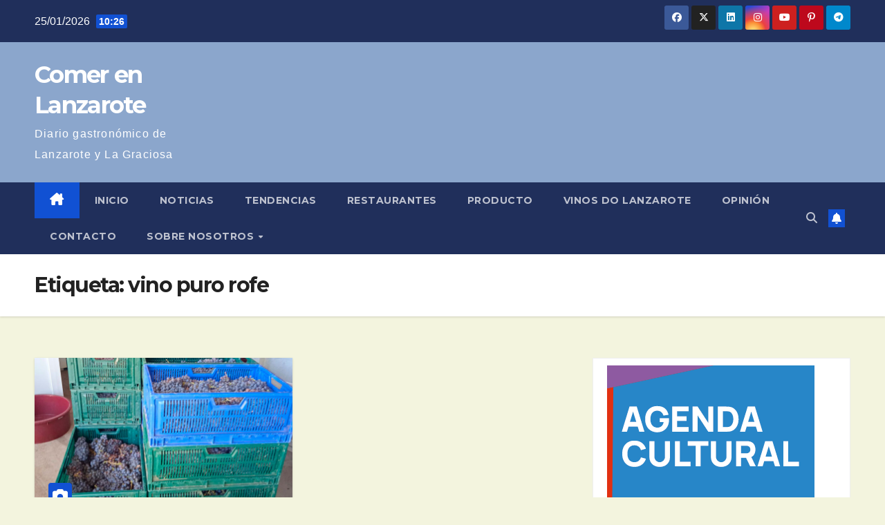

--- FILE ---
content_type: text/html; charset=UTF-8
request_url: https://comerenlanzarote.com/tag/vino-puro-rofe/
body_size: 13589
content:
<!DOCTYPE html>
<html lang="es">
<head>
<meta charset="UTF-8">
<meta name="viewport" content="width=device-width, initial-scale=1">
<link rel="profile" href="https://gmpg.org/xfn/11">
<meta name='robots' content='index, follow, max-image-preview:large, max-snippet:-1, max-video-preview:-1' />

	<!-- This site is optimized with the Yoast SEO plugin v26.8 - https://yoast.com/product/yoast-seo-wordpress/ -->
	<title>vino puro rofe Archives - Comer en Lanzarote</title>
	<link rel="canonical" href="https://comerenlanzarote.com/tag/vino-puro-rofe/" />
	<meta property="og:locale" content="es_ES" />
	<meta property="og:type" content="article" />
	<meta property="og:title" content="vino puro rofe Archives - Comer en Lanzarote" />
	<meta property="og:url" content="https://comerenlanzarote.com/tag/vino-puro-rofe/" />
	<meta property="og:site_name" content="Comer en Lanzarote" />
	<script type="application/ld+json" class="yoast-schema-graph">{"@context":"https://schema.org","@graph":[{"@type":"CollectionPage","@id":"https://comerenlanzarote.com/tag/vino-puro-rofe/","url":"https://comerenlanzarote.com/tag/vino-puro-rofe/","name":"\u0002vino puro rofe\u0004 Archives - Comer en Lanzarote","isPartOf":{"@id":"https://comerenlanzarote.com/#website"},"primaryImageOfPage":{"@id":"https://comerenlanzarote.com/tag/vino-puro-rofe/#primaryimage"},"image":{"@id":"https://comerenlanzarote.com/tag/vino-puro-rofe/#primaryimage"},"thumbnailUrl":"https://comerenlanzarote.com/wp-content/uploads/2021/07/puro_rofe.jpg","breadcrumb":{"@id":"https://comerenlanzarote.com/tag/vino-puro-rofe/#breadcrumb"},"inLanguage":"es"},{"@type":"ImageObject","inLanguage":"es","@id":"https://comerenlanzarote.com/tag/vino-puro-rofe/#primaryimage","url":"https://comerenlanzarote.com/wp-content/uploads/2021/07/puro_rofe.jpg","contentUrl":"https://comerenlanzarote.com/wp-content/uploads/2021/07/puro_rofe.jpg","width":750,"height":500,"caption":"Puro Rofe"},{"@type":"BreadcrumbList","@id":"https://comerenlanzarote.com/tag/vino-puro-rofe/#breadcrumb","itemListElement":[{"@type":"ListItem","position":1,"name":"Portada","item":"https://comerenlanzarote.com/"},{"@type":"ListItem","position":2,"name":"vino puro rofe"}]},{"@type":"WebSite","@id":"https://comerenlanzarote.com/#website","url":"https://comerenlanzarote.com/","name":"ComerEnLanzarote","description":"Diario gastronómico de Lanzarote y La Graciosa","potentialAction":[{"@type":"SearchAction","target":{"@type":"EntryPoint","urlTemplate":"https://comerenlanzarote.com/?s={search_term_string}"},"query-input":{"@type":"PropertyValueSpecification","valueRequired":true,"valueName":"search_term_string"}}],"inLanguage":"es"}]}</script>
	<!-- / Yoast SEO plugin. -->


<link rel='dns-prefetch' href='//www.googletagmanager.com' />
<link rel='dns-prefetch' href='//fonts.googleapis.com' />
<link rel="alternate" type="application/rss+xml" title="Comer en Lanzarote &raquo; Feed" href="https://comerenlanzarote.com/feed/" />
<link rel="alternate" type="application/rss+xml" title="Comer en Lanzarote &raquo; Etiqueta vino puro rofe del feed" href="https://comerenlanzarote.com/tag/vino-puro-rofe/feed/" />
<style id='wp-img-auto-sizes-contain-inline-css'>
img:is([sizes=auto i],[sizes^="auto," i]){contain-intrinsic-size:3000px 1500px}
/*# sourceURL=wp-img-auto-sizes-contain-inline-css */
</style>
<style id='wp-emoji-styles-inline-css'>

	img.wp-smiley, img.emoji {
		display: inline !important;
		border: none !important;
		box-shadow: none !important;
		height: 1em !important;
		width: 1em !important;
		margin: 0 0.07em !important;
		vertical-align: -0.1em !important;
		background: none !important;
		padding: 0 !important;
	}
/*# sourceURL=wp-emoji-styles-inline-css */
</style>
<link rel='stylesheet' id='wp-block-library-css' href='https://comerenlanzarote.com/wp-includes/css/dist/block-library/style.min.css?ver=6.9' media='all' />
<style id='wp-block-library-theme-inline-css'>
.wp-block-audio :where(figcaption){color:#555;font-size:13px;text-align:center}.is-dark-theme .wp-block-audio :where(figcaption){color:#ffffffa6}.wp-block-audio{margin:0 0 1em}.wp-block-code{border:1px solid #ccc;border-radius:4px;font-family:Menlo,Consolas,monaco,monospace;padding:.8em 1em}.wp-block-embed :where(figcaption){color:#555;font-size:13px;text-align:center}.is-dark-theme .wp-block-embed :where(figcaption){color:#ffffffa6}.wp-block-embed{margin:0 0 1em}.blocks-gallery-caption{color:#555;font-size:13px;text-align:center}.is-dark-theme .blocks-gallery-caption{color:#ffffffa6}:root :where(.wp-block-image figcaption){color:#555;font-size:13px;text-align:center}.is-dark-theme :root :where(.wp-block-image figcaption){color:#ffffffa6}.wp-block-image{margin:0 0 1em}.wp-block-pullquote{border-bottom:4px solid;border-top:4px solid;color:currentColor;margin-bottom:1.75em}.wp-block-pullquote :where(cite),.wp-block-pullquote :where(footer),.wp-block-pullquote__citation{color:currentColor;font-size:.8125em;font-style:normal;text-transform:uppercase}.wp-block-quote{border-left:.25em solid;margin:0 0 1.75em;padding-left:1em}.wp-block-quote cite,.wp-block-quote footer{color:currentColor;font-size:.8125em;font-style:normal;position:relative}.wp-block-quote:where(.has-text-align-right){border-left:none;border-right:.25em solid;padding-left:0;padding-right:1em}.wp-block-quote:where(.has-text-align-center){border:none;padding-left:0}.wp-block-quote.is-large,.wp-block-quote.is-style-large,.wp-block-quote:where(.is-style-plain){border:none}.wp-block-search .wp-block-search__label{font-weight:700}.wp-block-search__button{border:1px solid #ccc;padding:.375em .625em}:where(.wp-block-group.has-background){padding:1.25em 2.375em}.wp-block-separator.has-css-opacity{opacity:.4}.wp-block-separator{border:none;border-bottom:2px solid;margin-left:auto;margin-right:auto}.wp-block-separator.has-alpha-channel-opacity{opacity:1}.wp-block-separator:not(.is-style-wide):not(.is-style-dots){width:100px}.wp-block-separator.has-background:not(.is-style-dots){border-bottom:none;height:1px}.wp-block-separator.has-background:not(.is-style-wide):not(.is-style-dots){height:2px}.wp-block-table{margin:0 0 1em}.wp-block-table td,.wp-block-table th{word-break:normal}.wp-block-table :where(figcaption){color:#555;font-size:13px;text-align:center}.is-dark-theme .wp-block-table :where(figcaption){color:#ffffffa6}.wp-block-video :where(figcaption){color:#555;font-size:13px;text-align:center}.is-dark-theme .wp-block-video :where(figcaption){color:#ffffffa6}.wp-block-video{margin:0 0 1em}:root :where(.wp-block-template-part.has-background){margin-bottom:0;margin-top:0;padding:1.25em 2.375em}
/*# sourceURL=/wp-includes/css/dist/block-library/theme.min.css */
</style>
<style id='classic-theme-styles-inline-css'>
/*! This file is auto-generated */
.wp-block-button__link{color:#fff;background-color:#32373c;border-radius:9999px;box-shadow:none;text-decoration:none;padding:calc(.667em + 2px) calc(1.333em + 2px);font-size:1.125em}.wp-block-file__button{background:#32373c;color:#fff;text-decoration:none}
/*# sourceURL=/wp-includes/css/classic-themes.min.css */
</style>
<style id='global-styles-inline-css'>
:root{--wp--preset--aspect-ratio--square: 1;--wp--preset--aspect-ratio--4-3: 4/3;--wp--preset--aspect-ratio--3-4: 3/4;--wp--preset--aspect-ratio--3-2: 3/2;--wp--preset--aspect-ratio--2-3: 2/3;--wp--preset--aspect-ratio--16-9: 16/9;--wp--preset--aspect-ratio--9-16: 9/16;--wp--preset--color--black: #000000;--wp--preset--color--cyan-bluish-gray: #abb8c3;--wp--preset--color--white: #ffffff;--wp--preset--color--pale-pink: #f78da7;--wp--preset--color--vivid-red: #cf2e2e;--wp--preset--color--luminous-vivid-orange: #ff6900;--wp--preset--color--luminous-vivid-amber: #fcb900;--wp--preset--color--light-green-cyan: #7bdcb5;--wp--preset--color--vivid-green-cyan: #00d084;--wp--preset--color--pale-cyan-blue: #8ed1fc;--wp--preset--color--vivid-cyan-blue: #0693e3;--wp--preset--color--vivid-purple: #9b51e0;--wp--preset--gradient--vivid-cyan-blue-to-vivid-purple: linear-gradient(135deg,rgb(6,147,227) 0%,rgb(155,81,224) 100%);--wp--preset--gradient--light-green-cyan-to-vivid-green-cyan: linear-gradient(135deg,rgb(122,220,180) 0%,rgb(0,208,130) 100%);--wp--preset--gradient--luminous-vivid-amber-to-luminous-vivid-orange: linear-gradient(135deg,rgb(252,185,0) 0%,rgb(255,105,0) 100%);--wp--preset--gradient--luminous-vivid-orange-to-vivid-red: linear-gradient(135deg,rgb(255,105,0) 0%,rgb(207,46,46) 100%);--wp--preset--gradient--very-light-gray-to-cyan-bluish-gray: linear-gradient(135deg,rgb(238,238,238) 0%,rgb(169,184,195) 100%);--wp--preset--gradient--cool-to-warm-spectrum: linear-gradient(135deg,rgb(74,234,220) 0%,rgb(151,120,209) 20%,rgb(207,42,186) 40%,rgb(238,44,130) 60%,rgb(251,105,98) 80%,rgb(254,248,76) 100%);--wp--preset--gradient--blush-light-purple: linear-gradient(135deg,rgb(255,206,236) 0%,rgb(152,150,240) 100%);--wp--preset--gradient--blush-bordeaux: linear-gradient(135deg,rgb(254,205,165) 0%,rgb(254,45,45) 50%,rgb(107,0,62) 100%);--wp--preset--gradient--luminous-dusk: linear-gradient(135deg,rgb(255,203,112) 0%,rgb(199,81,192) 50%,rgb(65,88,208) 100%);--wp--preset--gradient--pale-ocean: linear-gradient(135deg,rgb(255,245,203) 0%,rgb(182,227,212) 50%,rgb(51,167,181) 100%);--wp--preset--gradient--electric-grass: linear-gradient(135deg,rgb(202,248,128) 0%,rgb(113,206,126) 100%);--wp--preset--gradient--midnight: linear-gradient(135deg,rgb(2,3,129) 0%,rgb(40,116,252) 100%);--wp--preset--font-size--small: 13px;--wp--preset--font-size--medium: 20px;--wp--preset--font-size--large: 36px;--wp--preset--font-size--x-large: 42px;--wp--preset--spacing--20: 0.44rem;--wp--preset--spacing--30: 0.67rem;--wp--preset--spacing--40: 1rem;--wp--preset--spacing--50: 1.5rem;--wp--preset--spacing--60: 2.25rem;--wp--preset--spacing--70: 3.38rem;--wp--preset--spacing--80: 5.06rem;--wp--preset--shadow--natural: 6px 6px 9px rgba(0, 0, 0, 0.2);--wp--preset--shadow--deep: 12px 12px 50px rgba(0, 0, 0, 0.4);--wp--preset--shadow--sharp: 6px 6px 0px rgba(0, 0, 0, 0.2);--wp--preset--shadow--outlined: 6px 6px 0px -3px rgb(255, 255, 255), 6px 6px rgb(0, 0, 0);--wp--preset--shadow--crisp: 6px 6px 0px rgb(0, 0, 0);}:root :where(.is-layout-flow) > :first-child{margin-block-start: 0;}:root :where(.is-layout-flow) > :last-child{margin-block-end: 0;}:root :where(.is-layout-flow) > *{margin-block-start: 24px;margin-block-end: 0;}:root :where(.is-layout-constrained) > :first-child{margin-block-start: 0;}:root :where(.is-layout-constrained) > :last-child{margin-block-end: 0;}:root :where(.is-layout-constrained) > *{margin-block-start: 24px;margin-block-end: 0;}:root :where(.is-layout-flex){gap: 24px;}:root :where(.is-layout-grid){gap: 24px;}body .is-layout-flex{display: flex;}.is-layout-flex{flex-wrap: wrap;align-items: center;}.is-layout-flex > :is(*, div){margin: 0;}body .is-layout-grid{display: grid;}.is-layout-grid > :is(*, div){margin: 0;}.has-black-color{color: var(--wp--preset--color--black) !important;}.has-cyan-bluish-gray-color{color: var(--wp--preset--color--cyan-bluish-gray) !important;}.has-white-color{color: var(--wp--preset--color--white) !important;}.has-pale-pink-color{color: var(--wp--preset--color--pale-pink) !important;}.has-vivid-red-color{color: var(--wp--preset--color--vivid-red) !important;}.has-luminous-vivid-orange-color{color: var(--wp--preset--color--luminous-vivid-orange) !important;}.has-luminous-vivid-amber-color{color: var(--wp--preset--color--luminous-vivid-amber) !important;}.has-light-green-cyan-color{color: var(--wp--preset--color--light-green-cyan) !important;}.has-vivid-green-cyan-color{color: var(--wp--preset--color--vivid-green-cyan) !important;}.has-pale-cyan-blue-color{color: var(--wp--preset--color--pale-cyan-blue) !important;}.has-vivid-cyan-blue-color{color: var(--wp--preset--color--vivid-cyan-blue) !important;}.has-vivid-purple-color{color: var(--wp--preset--color--vivid-purple) !important;}.has-black-background-color{background-color: var(--wp--preset--color--black) !important;}.has-cyan-bluish-gray-background-color{background-color: var(--wp--preset--color--cyan-bluish-gray) !important;}.has-white-background-color{background-color: var(--wp--preset--color--white) !important;}.has-pale-pink-background-color{background-color: var(--wp--preset--color--pale-pink) !important;}.has-vivid-red-background-color{background-color: var(--wp--preset--color--vivid-red) !important;}.has-luminous-vivid-orange-background-color{background-color: var(--wp--preset--color--luminous-vivid-orange) !important;}.has-luminous-vivid-amber-background-color{background-color: var(--wp--preset--color--luminous-vivid-amber) !important;}.has-light-green-cyan-background-color{background-color: var(--wp--preset--color--light-green-cyan) !important;}.has-vivid-green-cyan-background-color{background-color: var(--wp--preset--color--vivid-green-cyan) !important;}.has-pale-cyan-blue-background-color{background-color: var(--wp--preset--color--pale-cyan-blue) !important;}.has-vivid-cyan-blue-background-color{background-color: var(--wp--preset--color--vivid-cyan-blue) !important;}.has-vivid-purple-background-color{background-color: var(--wp--preset--color--vivid-purple) !important;}.has-black-border-color{border-color: var(--wp--preset--color--black) !important;}.has-cyan-bluish-gray-border-color{border-color: var(--wp--preset--color--cyan-bluish-gray) !important;}.has-white-border-color{border-color: var(--wp--preset--color--white) !important;}.has-pale-pink-border-color{border-color: var(--wp--preset--color--pale-pink) !important;}.has-vivid-red-border-color{border-color: var(--wp--preset--color--vivid-red) !important;}.has-luminous-vivid-orange-border-color{border-color: var(--wp--preset--color--luminous-vivid-orange) !important;}.has-luminous-vivid-amber-border-color{border-color: var(--wp--preset--color--luminous-vivid-amber) !important;}.has-light-green-cyan-border-color{border-color: var(--wp--preset--color--light-green-cyan) !important;}.has-vivid-green-cyan-border-color{border-color: var(--wp--preset--color--vivid-green-cyan) !important;}.has-pale-cyan-blue-border-color{border-color: var(--wp--preset--color--pale-cyan-blue) !important;}.has-vivid-cyan-blue-border-color{border-color: var(--wp--preset--color--vivid-cyan-blue) !important;}.has-vivid-purple-border-color{border-color: var(--wp--preset--color--vivid-purple) !important;}.has-vivid-cyan-blue-to-vivid-purple-gradient-background{background: var(--wp--preset--gradient--vivid-cyan-blue-to-vivid-purple) !important;}.has-light-green-cyan-to-vivid-green-cyan-gradient-background{background: var(--wp--preset--gradient--light-green-cyan-to-vivid-green-cyan) !important;}.has-luminous-vivid-amber-to-luminous-vivid-orange-gradient-background{background: var(--wp--preset--gradient--luminous-vivid-amber-to-luminous-vivid-orange) !important;}.has-luminous-vivid-orange-to-vivid-red-gradient-background{background: var(--wp--preset--gradient--luminous-vivid-orange-to-vivid-red) !important;}.has-very-light-gray-to-cyan-bluish-gray-gradient-background{background: var(--wp--preset--gradient--very-light-gray-to-cyan-bluish-gray) !important;}.has-cool-to-warm-spectrum-gradient-background{background: var(--wp--preset--gradient--cool-to-warm-spectrum) !important;}.has-blush-light-purple-gradient-background{background: var(--wp--preset--gradient--blush-light-purple) !important;}.has-blush-bordeaux-gradient-background{background: var(--wp--preset--gradient--blush-bordeaux) !important;}.has-luminous-dusk-gradient-background{background: var(--wp--preset--gradient--luminous-dusk) !important;}.has-pale-ocean-gradient-background{background: var(--wp--preset--gradient--pale-ocean) !important;}.has-electric-grass-gradient-background{background: var(--wp--preset--gradient--electric-grass) !important;}.has-midnight-gradient-background{background: var(--wp--preset--gradient--midnight) !important;}.has-small-font-size{font-size: var(--wp--preset--font-size--small) !important;}.has-medium-font-size{font-size: var(--wp--preset--font-size--medium) !important;}.has-large-font-size{font-size: var(--wp--preset--font-size--large) !important;}.has-x-large-font-size{font-size: var(--wp--preset--font-size--x-large) !important;}
:root :where(.wp-block-pullquote){font-size: 1.5em;line-height: 1.6;}
/*# sourceURL=global-styles-inline-css */
</style>
<link rel='stylesheet' id='newsup-fonts-css' href='//fonts.googleapis.com/css?family=Montserrat%3A400%2C500%2C700%2C800%7CWork%2BSans%3A300%2C400%2C500%2C600%2C700%2C800%2C900%26display%3Dswap&#038;subset=latin%2Clatin-ext' media='all' />
<link rel='stylesheet' id='bootstrap-css' href='https://comerenlanzarote.com/wp-content/themes/newsup/css/bootstrap.css?ver=6.9' media='all' />
<link rel='stylesheet' id='newsup-style-css' href='https://comerenlanzarote.com/wp-content/themes/newsup/style.css?ver=6.9' media='all' />
<link rel='stylesheet' id='newsup-default-css' href='https://comerenlanzarote.com/wp-content/themes/newsup/css/colors/default.css?ver=6.9' media='all' />
<link rel='stylesheet' id='font-awesome-5-all-css' href='https://comerenlanzarote.com/wp-content/themes/newsup/css/font-awesome/css/all.min.css?ver=6.9' media='all' />
<link rel='stylesheet' id='font-awesome-4-shim-css' href='https://comerenlanzarote.com/wp-content/themes/newsup/css/font-awesome/css/v4-shims.min.css?ver=6.9' media='all' />
<link rel='stylesheet' id='owl-carousel-css' href='https://comerenlanzarote.com/wp-content/themes/newsup/css/owl.carousel.css?ver=6.9' media='all' />
<link rel='stylesheet' id='smartmenus-css' href='https://comerenlanzarote.com/wp-content/themes/newsup/css/jquery.smartmenus.bootstrap.css?ver=6.9' media='all' />
<link rel='stylesheet' id='newsup-custom-css-css' href='https://comerenlanzarote.com/wp-content/themes/newsup/inc/ansar/customize/css/customizer.css?ver=1.0' media='all' />
<script src="https://comerenlanzarote.com/wp-includes/js/jquery/jquery.min.js?ver=3.7.1" id="jquery-core-js"></script>
<script src="https://comerenlanzarote.com/wp-includes/js/jquery/jquery-migrate.min.js?ver=3.4.1" id="jquery-migrate-js"></script>
<script src="https://comerenlanzarote.com/wp-content/themes/newsup/js/navigation.js?ver=6.9" id="newsup-navigation-js"></script>
<script src="https://comerenlanzarote.com/wp-content/themes/newsup/js/bootstrap.js?ver=6.9" id="bootstrap-js"></script>
<script src="https://comerenlanzarote.com/wp-content/themes/newsup/js/owl.carousel.min.js?ver=6.9" id="owl-carousel-min-js"></script>
<script src="https://comerenlanzarote.com/wp-content/themes/newsup/js/jquery.smartmenus.js?ver=6.9" id="smartmenus-js-js"></script>
<script src="https://comerenlanzarote.com/wp-content/themes/newsup/js/jquery.smartmenus.bootstrap.js?ver=6.9" id="bootstrap-smartmenus-js-js"></script>
<script src="https://comerenlanzarote.com/wp-content/themes/newsup/js/jquery.marquee.js?ver=6.9" id="newsup-marquee-js-js"></script>
<script src="https://comerenlanzarote.com/wp-content/themes/newsup/js/main.js?ver=6.9" id="newsup-main-js-js"></script>

<!-- Fragmento de código de la etiqueta de Google (gtag.js) añadida por Site Kit -->
<!-- Fragmento de código de Google Analytics añadido por Site Kit -->
<script src="https://www.googletagmanager.com/gtag/js?id=GT-NFJZ9WJQ" id="google_gtagjs-js" async></script>
<script id="google_gtagjs-js-after">
window.dataLayer = window.dataLayer || [];function gtag(){dataLayer.push(arguments);}
gtag("set","linker",{"domains":["comerenlanzarote.com"]});
gtag("js", new Date());
gtag("set", "developer_id.dZTNiMT", true);
gtag("config", "GT-NFJZ9WJQ");
//# sourceURL=google_gtagjs-js-after
</script>
<link rel="https://api.w.org/" href="https://comerenlanzarote.com/wp-json/" /><link rel="alternate" title="JSON" type="application/json" href="https://comerenlanzarote.com/wp-json/wp/v2/tags/956" /><link rel="EditURI" type="application/rsd+xml" title="RSD" href="https://comerenlanzarote.com/xmlrpc.php?rsd" />
<meta name="generator" content="WordPress 6.9" />
<meta name="generator" content="Site Kit by Google 1.170.0" /> 
<style type="text/css" id="custom-background-css">
    .wrapper { background-color: f3f4de; }
</style>
<meta name="generator" content="Elementor 3.34.2; features: additional_custom_breakpoints; settings: css_print_method-external, google_font-enabled, font_display-auto">
			<style>
				.e-con.e-parent:nth-of-type(n+4):not(.e-lazyloaded):not(.e-no-lazyload),
				.e-con.e-parent:nth-of-type(n+4):not(.e-lazyloaded):not(.e-no-lazyload) * {
					background-image: none !important;
				}
				@media screen and (max-height: 1024px) {
					.e-con.e-parent:nth-of-type(n+3):not(.e-lazyloaded):not(.e-no-lazyload),
					.e-con.e-parent:nth-of-type(n+3):not(.e-lazyloaded):not(.e-no-lazyload) * {
						background-image: none !important;
					}
				}
				@media screen and (max-height: 640px) {
					.e-con.e-parent:nth-of-type(n+2):not(.e-lazyloaded):not(.e-no-lazyload),
					.e-con.e-parent:nth-of-type(n+2):not(.e-lazyloaded):not(.e-no-lazyload) * {
						background-image: none !important;
					}
				}
			</style>
			    <style type="text/css">
            body .site-title a,
        body .site-description {
            color: #ffffff;
        }

        .site-branding-text .site-title a {
                font-size: px;
            }

            @media only screen and (max-width: 640px) {
                .site-branding-text .site-title a {
                    font-size: 40px;

                }
            }

            @media only screen and (max-width: 375px) {
                .site-branding-text .site-title a {
                    font-size: 32px;

                }
            }

        </style>
    <style id="custom-background-css">
body.custom-background { background-color: #f3f4de; }
</style>
	<link rel="icon" href="https://comerenlanzarote.com/wp-content/uploads/2016/03/cropped-faviconcomer-32x32.png" sizes="32x32" />
<link rel="icon" href="https://comerenlanzarote.com/wp-content/uploads/2016/03/cropped-faviconcomer-192x192.png" sizes="192x192" />
<link rel="apple-touch-icon" href="https://comerenlanzarote.com/wp-content/uploads/2016/03/cropped-faviconcomer-180x180.png" />
<meta name="msapplication-TileImage" content="https://comerenlanzarote.com/wp-content/uploads/2016/03/cropped-faviconcomer-270x270.png" />
</head>
<body data-rsssl=1 class="archive tag tag-vino-puro-rofe tag-956 custom-background wp-embed-responsive wp-theme-newsup hfeed ta-hide-date-author-in-list elementor-default elementor-kit-9493" >
<div id="page" class="site">
<a class="skip-link screen-reader-text" href="#content">
Saltar al contenido</a>
  <div class="wrapper" id="custom-background-css">
    <header class="mg-headwidget">
      <!--==================== TOP BAR ====================-->
      <div class="mg-head-detail hidden-xs">
    <div class="container-fluid">
        <div class="row align-items-center">
            <div class="col-md-6 col-xs-12">
                <ul class="info-left">
                                <li>25/01/2026                <span class="time">  10:26</span>
                        </li>
                        </ul>
            </div>
            <div class="col-md-6 col-xs-12">
                <ul class="mg-social info-right">
                            <li>
            <a  target="_blank"  href="https://www.facebook.com/comerenlanzarote">
                <span class="icon-soci facebook">
                    <i class="fab fa-facebook"></i>
                </span> 
            </a>
        </li>
                <li>
            <a target="_blank" href="https://twitter.com/ComerLanzarote">
                <span class="icon-soci x-twitter">
                    <i class="fa-brands fa-x-twitter"></i>
                </span>
            </a>
        </li>
                <li>
            <a target="_blank"  href="https://www.linkedin.com/in/jaime-puig-casasayas/">
                <span class="icon-soci linkedin">
                    <i class="fab fa-linkedin"></i>
                </span>
            </a>
        </li>
                <li>
            <a target="_blank"  href="https://www.instagram.com/jaime_puig/">
                <span class="icon-soci instagram">
                    <i class="fab fa-instagram"></i>
                </span>
            </a>
        </li>
                <li>
            <a target="_blank"  href="https://www.youtube.com/c/Cocinarparacuatro">
                <span class="icon-soci youtube">
                    <i class="fab fa-youtube"></i>
                </span>
            </a>
        </li>
                <li>
            <a target="_blank"  href="https://www.pinterest.es/CocinarPara4/">
                <span class="icon-soci pinterest">
                    <i class="fab fa-pinterest-p"></i>
                </span>
            </a>
        </li>
                <li>
            <a target="_blank"  href="https://t.me/cocinarparacuatro">
                <span class="icon-soci telegram">
                    <i class="fab fa-telegram"></i>
                </span>
            </a>
        </li>
                        </ul>
            </div>
        </div>
    </div>
</div>
      <div class="clearfix"></div>

      
      <div class="mg-nav-widget-area-back" style='background-image: url("https://comerenlanzarote.com/wp-content/uploads/2021/05/cropped-cabecera.jpg" );'>
                <div class="overlay">
          <div class="inner"  style="background-color:rgba(30,115,190,0.5);" > 
              <div class="container-fluid">
                  <div class="mg-nav-widget-area">
                    <div class="row align-items-center">
                      <div class="col-md-3 text-center-xs">
                        <div class="navbar-header">
                          <div class="site-logo">
                                                      </div>
                          <div class="site-branding-text ">
                                                            <p class="site-title"> <a href="https://comerenlanzarote.com/" rel="home">Comer en Lanzarote</a></p>
                                                            <p class="site-description">Diario gastronómico de Lanzarote y La Graciosa</p>
                          </div>    
                        </div>
                      </div>
                                          </div>
                  </div>
              </div>
          </div>
        </div>
      </div>
    <div class="mg-menu-full">
      <nav class="navbar navbar-expand-lg navbar-wp">
        <div class="container-fluid">
          <!-- Right nav -->
          <div class="m-header align-items-center">
                            <a class="mobilehomebtn" href="https://comerenlanzarote.com"><span class="fa-solid fa-house-chimney"></span></a>
              <!-- navbar-toggle -->
              <button class="navbar-toggler mx-auto" type="button" data-toggle="collapse" data-target="#navbar-wp" aria-controls="navbarSupportedContent" aria-expanded="false" aria-label="Alternar navegación">
                <span class="burger">
                  <span class="burger-line"></span>
                  <span class="burger-line"></span>
                  <span class="burger-line"></span>
                </span>
              </button>
              <!-- /navbar-toggle -->
                          <div class="dropdown show mg-search-box pr-2">
                <a class="dropdown-toggle msearch ml-auto" href="#" role="button" id="dropdownMenuLink" data-toggle="dropdown" aria-haspopup="true" aria-expanded="false">
                <i class="fas fa-search"></i>
                </a> 
                <div class="dropdown-menu searchinner" aria-labelledby="dropdownMenuLink">
                    <form role="search" method="get" id="searchform" action="https://comerenlanzarote.com/">
  <div class="input-group">
    <input type="search" class="form-control" placeholder="Buscar" value="" name="s" />
    <span class="input-group-btn btn-default">
    <button type="submit" class="btn"> <i class="fas fa-search"></i> </button>
    </span> </div>
</form>                </div>
            </div>
                  <a href="#" target="_blank" class="btn-bell btn-theme mx-2"><i class="fa fa-bell"></i></a>
                      
          </div>
          <!-- /Right nav --> 
          <div class="collapse navbar-collapse" id="navbar-wp">
            <div class="d-md-block">
              <ul id="menu-menu-cabecera" class="nav navbar-nav mr-auto "><li class="active home"><a class="homebtn" href="https://comerenlanzarote.com"><span class='fa-solid fa-house-chimney'></span></a></li><li id="menu-item-3440" class="menu-item menu-item-type-custom menu-item-object-custom menu-item-home menu-item-3440"><a class="nav-link" title="Inicio" href="https://comerenlanzarote.com">Inicio</a></li>
<li id="menu-item-3374" class="menu-item menu-item-type-taxonomy menu-item-object-category menu-item-3374"><a class="nav-link" title="Noticias" href="https://comerenlanzarote.com/category/noticias/">Noticias</a></li>
<li id="menu-item-3376" class="menu-item menu-item-type-taxonomy menu-item-object-category menu-item-3376"><a class="nav-link" title="Tendencias" href="https://comerenlanzarote.com/category/tendencias/">Tendencias</a></li>
<li id="menu-item-9955" class="menu-item menu-item-type-taxonomy menu-item-object-category menu-item-9955"><a class="nav-link" title="Restaurantes" href="https://comerenlanzarote.com/category/restaurantes/">Restaurantes</a></li>
<li id="menu-item-3432" class="menu-item menu-item-type-taxonomy menu-item-object-category menu-item-3432"><a class="nav-link" title="Producto" href="https://comerenlanzarote.com/category/producto/">Producto</a></li>
<li id="menu-item-3372" class="menu-item menu-item-type-post_type menu-item-object-page menu-item-3372"><a class="nav-link" title="Vinos DO Lanzarote" href="https://comerenlanzarote.com/?page_id=150">Vinos DO Lanzarote</a></li>
<li id="menu-item-9855" class="menu-item menu-item-type-taxonomy menu-item-object-category menu-item-9855"><a class="nav-link" title="Opinión" href="https://comerenlanzarote.com/category/opinion/">Opinión</a></li>
<li id="menu-item-3418" class="menu-item menu-item-type-post_type menu-item-object-page menu-item-3418"><a class="nav-link" title="Contacto" href="https://comerenlanzarote.com/?page_id=3345">Contacto</a></li>
<li id="menu-item-3423" class="menu-item menu-item-type-post_type menu-item-object-page menu-item-has-children menu-item-3423 dropdown"><a class="nav-link" title="Sobre nosotros" href="https://comerenlanzarote.com/sobre-nosotros/" data-toggle="dropdown" class="dropdown-toggle">Sobre nosotros </a>
<ul role="menu" class=" dropdown-menu">
	<li id="menu-item-3414" class="menu-item menu-item-type-post_type menu-item-object-page menu-item-3414"><a class="dropdown-item" title="Aviso Legal" href="https://comerenlanzarote.com/sobre-nosotros/aviso-legal/">Aviso Legal</a></li>
	<li id="menu-item-3415" class="menu-item menu-item-type-post_type menu-item-object-page menu-item-3415"><a class="dropdown-item" title="Cookies" href="https://comerenlanzarote.com/sobre-nosotros/cookies/">Cookies</a></li>
	<li id="menu-item-3413" class="menu-item menu-item-type-post_type menu-item-object-page menu-item-privacy-policy menu-item-3413"><a class="dropdown-item" title="Política de privacidad" href="https://comerenlanzarote.com/sobre-nosotros/politica-de-privacidad/">Política de privacidad</a></li>
</ul>
</li>
</ul>            </div>      
          </div>
          <!-- Right nav -->
          <div class="desk-header d-lg-flex pl-3 ml-auto my-2 my-lg-0 position-relative align-items-center">
                        <div class="dropdown show mg-search-box pr-2">
                <a class="dropdown-toggle msearch ml-auto" href="#" role="button" id="dropdownMenuLink" data-toggle="dropdown" aria-haspopup="true" aria-expanded="false">
                <i class="fas fa-search"></i>
                </a> 
                <div class="dropdown-menu searchinner" aria-labelledby="dropdownMenuLink">
                    <form role="search" method="get" id="searchform" action="https://comerenlanzarote.com/">
  <div class="input-group">
    <input type="search" class="form-control" placeholder="Buscar" value="" name="s" />
    <span class="input-group-btn btn-default">
    <button type="submit" class="btn"> <i class="fas fa-search"></i> </button>
    </span> </div>
</form>                </div>
            </div>
                  <a href="#" target="_blank" class="btn-bell btn-theme mx-2"><i class="fa fa-bell"></i></a>
                  </div>
          <!-- /Right nav -->
      </div>
      </nav> <!-- /Navigation -->
    </div>
</header>
<div class="clearfix"></div> <!--==================== Newsup breadcrumb section ====================-->
<div class="mg-breadcrumb-section" style='background: url("https://comerenlanzarote.com/wp-content/uploads/2021/05/cropped-cabecera.jpg" ) repeat scroll center 0 #143745;'>
   <div class="overlay">       <div class="container-fluid">
        <div class="row">
          <div class="col-md-12 col-sm-12">
            <div class="mg-breadcrumb-title">
              <h1 class="title">Etiqueta: <span>vino puro rofe</span></h1>            </div>
          </div>
        </div>
      </div>
   </div> </div>
<div class="clearfix"></div><!--container-->
    <div id="content" class="container-fluid archive-class">
        <!--row-->
            <div class="row">
                                    <div class="col-md-8">
                <div id="grid" class="row grid-content">
                <div id="post-10203" class="col-md-6 post-10203 post type-post status-publish format-standard has-post-thumbnail hentry category-noticias category-vinos tag-do-lanzarote tag-primer-vendimia-del-ano tag-puro-rofe tag-vendimia-en-lanzarote tag-vino-puro-rofe tag-vinos-de-canarias tag-vinos-de-lanzarote">
            <!-- mg-posts-sec mg-posts-modul-6 -->
                <div class="mg-blog-post-box"> 
                            <div class="col-12 col-md-6">
                <div class="mg-post-thumb img">
        <a href="https://comerenlanzarote.com/puro-rofe-inicia-la-vendimia-2021-en-lanzarote/"><img fetchpriority="high" width="750" height="500" src="https://comerenlanzarote.com/wp-content/uploads/2021/07/puro_rofe.jpg" class="img-responsive wp-post-image" alt="Puro Rofe" decoding="async" srcset="https://comerenlanzarote.com/wp-content/uploads/2021/07/puro_rofe.jpg 750w, https://comerenlanzarote.com/wp-content/uploads/2021/07/puro_rofe-300x200.jpg 300w" sizes="(max-width: 750px) 100vw, 750px" /></a>            <span class="post-form"><i class="fas fa-camera"></i></span>                </div>
        </div>                     <article class="small">
                        <div class="mg-blog-category"><a class="newsup-categories category-color-1" href="https://comerenlanzarote.com/category/noticias/" alt="Ver todas las entradas en Noticias"> 
                                 Noticias
                             </a><a class="newsup-categories category-color-1" href="https://comerenlanzarote.com/category/vinos/" alt="Ver todas las entradas en Vinos"> 
                                 Vinos
                             </a></div> 
                        <h4 class="entry-title title"><a href="https://comerenlanzarote.com/puro-rofe-inicia-la-vendimia-2021-en-lanzarote/">Puro Rofe inicia la vendimia 2021 en Lanzarote</a></h4>  
                                <div class="mg-blog-meta"> 
                    <span class="mg-blog-date"><i class="fas fa-clock"></i>
            <a href="https://comerenlanzarote.com/2021/07/">
                20/07/2021            </a>
        </span>
            <a class="auth" href="https://comerenlanzarote.com/author/comerenlanzarote/">
            <i class="fas fa-user-circle"></i>ComerEnLanzarote        </a>
            </div> 
                            <p>Como novedad, la primera variedad de uva que ha entrado en la bodega ha sido la Listán Negro La bodega&hellip;</p>
                    </article>
                </div>
            </div>
            
        <div class="col-md-12 text-center d-flex justify-content-center">
                                        
        </div>
        </div>            </div>
                            <aside class="col-md-4 sidebar-sticky">
                
<aside id="secondary" class="widget-area" role="complementary">
	<div id="sidebar-right" class="mg-sidebar">
		<div id="media_image-37" class="mg-widget widget_media_image"><a href="https://cactlanzarote.com/tipo_entrada/eventos/"><img width="300" height="500" src="https://comerenlanzarote.com/wp-content/uploads/2025/07/300x500_CACTLanzarote-2-1.gif" class="image wp-image-11683  attachment-full size-full" alt="" style="max-width: 100%; height: auto;" decoding="async" /></a></div><div id="block-9" class="mg-widget widget_block widget_media_image">
<figure class="wp-block-image size-full"><a href="https://www.sanbartolome.es"><img decoding="async" width="300" height="300" src="https://comerenlanzarote.com/wp-content/uploads/2026/01/comer-en-lzte-300x300px.jpg" alt="" class="wp-image-11800" srcset="https://comerenlanzarote.com/wp-content/uploads/2026/01/comer-en-lzte-300x300px.jpg 300w, https://comerenlanzarote.com/wp-content/uploads/2026/01/comer-en-lzte-300x300px-150x150.jpg 150w" sizes="(max-width: 300px) 100vw, 300px" /></a></figure>
</div><div id="block-13" class="mg-widget widget_block widget_media_image">
<figure class="wp-block-image size-full"><a href="https://www.ayuntamientodetias.es/event/fiestas-de-la-candelaria-y-san-blas-2/" target="_blank" rel=" noreferrer noopener"><img decoding="async" width="300" height="300" src="https://comerenlanzarote.com/wp-content/uploads/2026/01/Banner-300x300-Fiestas-de-La-Candelaria-2026.jpg" alt="" class="wp-image-11802" srcset="https://comerenlanzarote.com/wp-content/uploads/2026/01/Banner-300x300-Fiestas-de-La-Candelaria-2026.jpg 300w, https://comerenlanzarote.com/wp-content/uploads/2026/01/Banner-300x300-Fiestas-de-La-Candelaria-2026-150x150.jpg 150w" sizes="(max-width: 300px) 100vw, 300px" /></a></figure>
</div>	</div>
</aside><!-- #secondary -->
            </aside>
                    </div>
        <!--/row-->
    </div>
<!--container-->
    <div class="container-fluid missed-section mg-posts-sec-inner">
          
        <div class="missed-inner">
            <div class="row">
                                <div class="col-md-12">
                    <div class="mg-sec-title">
                        <!-- mg-sec-title -->
                        <h4>En resumen...</h4>
                    </div>
                </div>
                                <!--col-md-3-->
                <div class="col-lg-3 col-sm-6 pulse animated">
                    <div class="mg-blog-post-3 minh back-img mb-lg-0"  style="background-image: url('https://comerenlanzarote.com/wp-content/uploads/2026/01/PRESENTACION-FESTIVAL-SABOERA-2026-8.jpg');" >
                        <a class="link-div" href="https://comerenlanzarote.com/lanzarote-presenta-en-fitur-su-estrategia-de-especializacion-gastronomica-saborea-lanzarote/"></a>
                        <div class="mg-blog-inner">
                        <div class="mg-blog-category"><a class="newsup-categories category-color-1" href="https://comerenlanzarote.com/category/noticias/" alt="Ver todas las entradas en Noticias"> 
                                 Noticias
                             </a><a class="newsup-categories category-color-1" href="https://comerenlanzarote.com/category/tendencias/" alt="Ver todas las entradas en Tendencias"> 
                                 Tendencias
                             </a></div> 
                        <h4 class="title"> <a href="https://comerenlanzarote.com/lanzarote-presenta-en-fitur-su-estrategia-de-especializacion-gastronomica-saborea-lanzarote/" title="Permalink to: Lanzarote presenta en FITUR su estrategia de especialización gastronómica ‘Saborea Lanzarote’"> Lanzarote presenta en FITUR su estrategia de especialización gastronómica ‘Saborea Lanzarote’</a> </h4>
                                    <div class="mg-blog-meta"> 
                    <span class="mg-blog-date"><i class="fas fa-clock"></i>
            <a href="https://comerenlanzarote.com/2026/01/">
                24/01/2026            </a>
        </span>
            <a class="auth" href="https://comerenlanzarote.com/author/comerenlanzarote/">
            <i class="fas fa-user-circle"></i>ComerEnLanzarote        </a>
            </div> 
                            </div>
                    </div>
                </div>
                <!--/col-md-3-->
                                <!--col-md-3-->
                <div class="col-lg-3 col-sm-6 pulse animated">
                    <div class="mg-blog-post-3 minh back-img mb-lg-0"  style="background-image: url('https://comerenlanzarote.com/wp-content/uploads/2026/01/Alarz-y-Kuoco.jpg');" >
                        <a class="link-div" href="https://comerenlanzarote.com/alarz-x-kuoco-cuando-la-cocina-se-convierte-en-relato/"></a>
                        <div class="mg-blog-inner">
                        <div class="mg-blog-category"><a class="newsup-categories category-color-1" href="https://comerenlanzarote.com/category/noticias/" alt="Ver todas las entradas en Noticias"> 
                                 Noticias
                             </a><a class="newsup-categories category-color-1" href="https://comerenlanzarote.com/category/restaurantes/" alt="Ver todas las entradas en Restaurantes"> 
                                 Restaurantes
                             </a></div> 
                        <h4 class="title"> <a href="https://comerenlanzarote.com/alarz-x-kuoco-cuando-la-cocina-se-convierte-en-relato/" title="Permalink to: ALARZ x KUOCO: cuando la cocina se convierte en relato"> ALARZ x KUOCO: cuando la cocina se convierte en relato</a> </h4>
                                    <div class="mg-blog-meta"> 
                    <span class="mg-blog-date"><i class="fas fa-clock"></i>
            <a href="https://comerenlanzarote.com/2026/01/">
                24/01/2026            </a>
        </span>
            <a class="auth" href="https://comerenlanzarote.com/author/comerenlanzarote/">
            <i class="fas fa-user-circle"></i>ComerEnLanzarote        </a>
            </div> 
                            </div>
                    </div>
                </div>
                <!--/col-md-3-->
                                <!--col-md-3-->
                <div class="col-lg-3 col-sm-6 pulse animated">
                    <div class="mg-blog-post-3 minh back-img mb-lg-0"  style="background-image: url('https://comerenlanzarote.com/wp-content/uploads/2025/02/Madrid-Fusion-2025-11-scaled.jpg');" >
                        <a class="link-div" href="https://comerenlanzarote.com/definido-el-programa-de-saborea-lanzarote-en-madrid-fusion26/"></a>
                        <div class="mg-blog-inner">
                        <div class="mg-blog-category"><a class="newsup-categories category-color-1" href="https://comerenlanzarote.com/category/noticias/" alt="Ver todas las entradas en Noticias"> 
                                 Noticias
                             </a><a class="newsup-categories category-color-1" href="https://comerenlanzarote.com/category/tendencias/" alt="Ver todas las entradas en Tendencias"> 
                                 Tendencias
                             </a></div> 
                        <h4 class="title"> <a href="https://comerenlanzarote.com/definido-el-programa-de-saborea-lanzarote-en-madrid-fusion26/" title="Permalink to: Definido el programa de Saborea Lanzarote en Madrid Fusión&#8217;26"> Definido el programa de Saborea Lanzarote en Madrid Fusión&#8217;26</a> </h4>
                                    <div class="mg-blog-meta"> 
                    <span class="mg-blog-date"><i class="fas fa-clock"></i>
            <a href="https://comerenlanzarote.com/2026/01/">
                21/01/2026            </a>
        </span>
            <a class="auth" href="https://comerenlanzarote.com/author/comerenlanzarote/">
            <i class="fas fa-user-circle"></i>ComerEnLanzarote        </a>
            </div> 
                            </div>
                    </div>
                </div>
                <!--/col-md-3-->
                                <!--col-md-3-->
                <div class="col-lg-3 col-sm-6 pulse animated">
                    <div class="mg-blog-post-3 minh back-img mb-lg-0"  style="background-image: url('https://comerenlanzarote.com/wp-content/uploads/2026/01/PROGRAMA-MADRID-FUSION-1-scaled.jpg');" >
                        <a class="link-div" href="https://comerenlanzarote.com/saborea-lanzarote-abandera-en-madrid-fusion-2026-un-sector-muy-activo-implicado-mas-que-nunca-en-acciones-coordinadas-de-promocion/"></a>
                        <div class="mg-blog-inner">
                        <div class="mg-blog-category"><a class="newsup-categories category-color-1" href="https://comerenlanzarote.com/category/noticias/" alt="Ver todas las entradas en Noticias"> 
                                 Noticias
                             </a><a class="newsup-categories category-color-1" href="https://comerenlanzarote.com/category/tendencias/" alt="Ver todas las entradas en Tendencias"> 
                                 Tendencias
                             </a></div> 
                        <h4 class="title"> <a href="https://comerenlanzarote.com/saborea-lanzarote-abandera-en-madrid-fusion-2026-un-sector-muy-activo-implicado-mas-que-nunca-en-acciones-coordinadas-de-promocion/" title="Permalink to: Saborea Lanzarote abandera en Madrid Fusión 2026 un sector muy activo, implicado más que nunca en acciones coordinadas de promoción"> Saborea Lanzarote abandera en Madrid Fusión 2026 un sector muy activo, implicado más que nunca en acciones coordinadas de promoción</a> </h4>
                                    <div class="mg-blog-meta"> 
                    <span class="mg-blog-date"><i class="fas fa-clock"></i>
            <a href="https://comerenlanzarote.com/2026/01/">
                19/01/2026            </a>
        </span>
            <a class="auth" href="https://comerenlanzarote.com/author/comerenlanzarote/">
            <i class="fas fa-user-circle"></i>ComerEnLanzarote        </a>
            </div> 
                            </div>
                    </div>
                </div>
                <!--/col-md-3-->
                            </div>
        </div>
            </div>
    <!--==================== FOOTER AREA ====================-->
        <footer class="footer back-img" style=background-image:url('https://comerenlanzarote.com/wp-content/uploads/2021/02/cropped-Cabecera-CeL.jpg');>
        <div class="overlay" >
                <!--Start mg-footer-widget-area-->
                <!--End mg-footer-widget-area-->
            <!--Start mg-footer-widget-area-->
        <div class="mg-footer-bottom-area">
            <div class="container-fluid">
                            <div class="row align-items-center">
                    <!--col-md-4-->
                    <div class="col-md-6">
                        <div class="site-logo">
                                                    </div>
                                                <div class="site-branding-text">
                            <p class="site-title-footer"> <a href="https://comerenlanzarote.com/" rel="home">Comer en Lanzarote</a></p>
                            <p class="site-description-footer">Diario gastronómico de Lanzarote y La Graciosa</p>
                        </div>
                                            </div>
                    
                    <div class="col-md-6 text-right text-xs">
                        <ul class="mg-social">
                             
                        </ul>
                    </div>
                </div>
                <!--/row-->
            </div>
            <!--/container-->
        </div>
        <!--End mg-footer-widget-area-->
                <div class="mg-footer-copyright">
                        <div class="container-fluid">
            <div class="row">
                 
                <div class="col-md-6 text-xs "> 
                    <p>
                    <a href="https://es.wordpress.org/">
                    Funciona gracias a WordPress                    </a>
                    <span class="sep"> | </span>
                    Tema: Newsup de <a href="https://themeansar.com/" rel="designer">Themeansar</a>                    </p>
                </div>
                                            <div class="col-md-6 text-md-right text-xs">
                            <ul class="info-right justify-content-center justify-content-md-end "><li class="nav-item menu-item "><a class="nav-link " href="https://comerenlanzarote.com/" title="Home">Home</a></li><li class="nav-item menu-item page_item dropdown page-item-10072"><a class="nav-link" href="https://comerenlanzarote.com/inicio/">Inicio</a></li><li class="nav-item menu-item page_item dropdown page-item-144"><a class="nav-link" href="https://comerenlanzarote.com/sobre-nosotros/">Sobre nosotros</a><ul class='dropdown-menu default'><li class="nav-item menu-item page_item dropdown page-item-2191"><a class="dropdown-item" href="https://comerenlanzarote.com/sobre-nosotros/aviso-legal/">Aviso Legal</a></li><li class="nav-item menu-item page_item dropdown page-item-2188"><a class="dropdown-item" href="https://comerenlanzarote.com/sobre-nosotros/cookies/">Cookies</a></li><li class="nav-item menu-item page_item dropdown page-item-3018"><a class="dropdown-item" href="https://comerenlanzarote.com/sobre-nosotros/politica-de-privacidad/">Política de privacidad</a></li></ul></li></ul>
                        </div>
                                    </div>
            </div>
        </div>
                </div>
        <!--/overlay-->
        </div>
    </footer>
    <!--/footer-->
  </div>
    <!--/wrapper-->
    <!--Scroll To Top-->
        <a href="#" class="ta_upscr bounceInup animated"><i class="fas fa-angle-up"></i></a>
    <!-- /Scroll To Top -->
<script type="speculationrules">
{"prefetch":[{"source":"document","where":{"and":[{"href_matches":"/*"},{"not":{"href_matches":["/wp-*.php","/wp-admin/*","/wp-content/uploads/*","/wp-content/*","/wp-content/plugins/*","/wp-content/themes/newsup/*","/*\\?(.+)"]}},{"not":{"selector_matches":"a[rel~=\"nofollow\"]"}},{"not":{"selector_matches":".no-prefetch, .no-prefetch a"}}]},"eagerness":"conservative"}]}
</script>
	<style>
		.wp-block-search .wp-block-search__label::before, .mg-widget .wp-block-group h2:before, .mg-sidebar .mg-widget .wtitle::before, .mg-sec-title h4::before, footer .mg-widget h6::before {
			background: inherit;
		}
	</style>
				<script>
				const lazyloadRunObserver = () => {
					const lazyloadBackgrounds = document.querySelectorAll( `.e-con.e-parent:not(.e-lazyloaded)` );
					const lazyloadBackgroundObserver = new IntersectionObserver( ( entries ) => {
						entries.forEach( ( entry ) => {
							if ( entry.isIntersecting ) {
								let lazyloadBackground = entry.target;
								if( lazyloadBackground ) {
									lazyloadBackground.classList.add( 'e-lazyloaded' );
								}
								lazyloadBackgroundObserver.unobserve( entry.target );
							}
						});
					}, { rootMargin: '200px 0px 200px 0px' } );
					lazyloadBackgrounds.forEach( ( lazyloadBackground ) => {
						lazyloadBackgroundObserver.observe( lazyloadBackground );
					} );
				};
				const events = [
					'DOMContentLoaded',
					'elementor/lazyload/observe',
				];
				events.forEach( ( event ) => {
					document.addEventListener( event, lazyloadRunObserver );
				} );
			</script>
			<script src="https://comerenlanzarote.com/wp-content/themes/newsup/js/custom.js?ver=6.9" id="newsup-custom-js"></script>
	<script>
	/(trident|msie)/i.test(navigator.userAgent)&&document.getElementById&&window.addEventListener&&window.addEventListener("hashchange",function(){var t,e=location.hash.substring(1);/^[A-z0-9_-]+$/.test(e)&&(t=document.getElementById(e))&&(/^(?:a|select|input|button|textarea)$/i.test(t.tagName)||(t.tabIndex=-1),t.focus())},!1);
	</script>
	<script id="wp-emoji-settings" type="application/json">
{"baseUrl":"https://s.w.org/images/core/emoji/17.0.2/72x72/","ext":".png","svgUrl":"https://s.w.org/images/core/emoji/17.0.2/svg/","svgExt":".svg","source":{"concatemoji":"https://comerenlanzarote.com/wp-includes/js/wp-emoji-release.min.js?ver=6.9"}}
</script>
<script type="module">
/*! This file is auto-generated */
const a=JSON.parse(document.getElementById("wp-emoji-settings").textContent),o=(window._wpemojiSettings=a,"wpEmojiSettingsSupports"),s=["flag","emoji"];function i(e){try{var t={supportTests:e,timestamp:(new Date).valueOf()};sessionStorage.setItem(o,JSON.stringify(t))}catch(e){}}function c(e,t,n){e.clearRect(0,0,e.canvas.width,e.canvas.height),e.fillText(t,0,0);t=new Uint32Array(e.getImageData(0,0,e.canvas.width,e.canvas.height).data);e.clearRect(0,0,e.canvas.width,e.canvas.height),e.fillText(n,0,0);const a=new Uint32Array(e.getImageData(0,0,e.canvas.width,e.canvas.height).data);return t.every((e,t)=>e===a[t])}function p(e,t){e.clearRect(0,0,e.canvas.width,e.canvas.height),e.fillText(t,0,0);var n=e.getImageData(16,16,1,1);for(let e=0;e<n.data.length;e++)if(0!==n.data[e])return!1;return!0}function u(e,t,n,a){switch(t){case"flag":return n(e,"\ud83c\udff3\ufe0f\u200d\u26a7\ufe0f","\ud83c\udff3\ufe0f\u200b\u26a7\ufe0f")?!1:!n(e,"\ud83c\udde8\ud83c\uddf6","\ud83c\udde8\u200b\ud83c\uddf6")&&!n(e,"\ud83c\udff4\udb40\udc67\udb40\udc62\udb40\udc65\udb40\udc6e\udb40\udc67\udb40\udc7f","\ud83c\udff4\u200b\udb40\udc67\u200b\udb40\udc62\u200b\udb40\udc65\u200b\udb40\udc6e\u200b\udb40\udc67\u200b\udb40\udc7f");case"emoji":return!a(e,"\ud83e\u1fac8")}return!1}function f(e,t,n,a){let r;const o=(r="undefined"!=typeof WorkerGlobalScope&&self instanceof WorkerGlobalScope?new OffscreenCanvas(300,150):document.createElement("canvas")).getContext("2d",{willReadFrequently:!0}),s=(o.textBaseline="top",o.font="600 32px Arial",{});return e.forEach(e=>{s[e]=t(o,e,n,a)}),s}function r(e){var t=document.createElement("script");t.src=e,t.defer=!0,document.head.appendChild(t)}a.supports={everything:!0,everythingExceptFlag:!0},new Promise(t=>{let n=function(){try{var e=JSON.parse(sessionStorage.getItem(o));if("object"==typeof e&&"number"==typeof e.timestamp&&(new Date).valueOf()<e.timestamp+604800&&"object"==typeof e.supportTests)return e.supportTests}catch(e){}return null}();if(!n){if("undefined"!=typeof Worker&&"undefined"!=typeof OffscreenCanvas&&"undefined"!=typeof URL&&URL.createObjectURL&&"undefined"!=typeof Blob)try{var e="postMessage("+f.toString()+"("+[JSON.stringify(s),u.toString(),c.toString(),p.toString()].join(",")+"));",a=new Blob([e],{type:"text/javascript"});const r=new Worker(URL.createObjectURL(a),{name:"wpTestEmojiSupports"});return void(r.onmessage=e=>{i(n=e.data),r.terminate(),t(n)})}catch(e){}i(n=f(s,u,c,p))}t(n)}).then(e=>{for(const n in e)a.supports[n]=e[n],a.supports.everything=a.supports.everything&&a.supports[n],"flag"!==n&&(a.supports.everythingExceptFlag=a.supports.everythingExceptFlag&&a.supports[n]);var t;a.supports.everythingExceptFlag=a.supports.everythingExceptFlag&&!a.supports.flag,a.supports.everything||((t=a.source||{}).concatemoji?r(t.concatemoji):t.wpemoji&&t.twemoji&&(r(t.twemoji),r(t.wpemoji)))});
//# sourceURL=https://comerenlanzarote.com/wp-includes/js/wp-emoji-loader.min.js
</script>
</body>
</html>